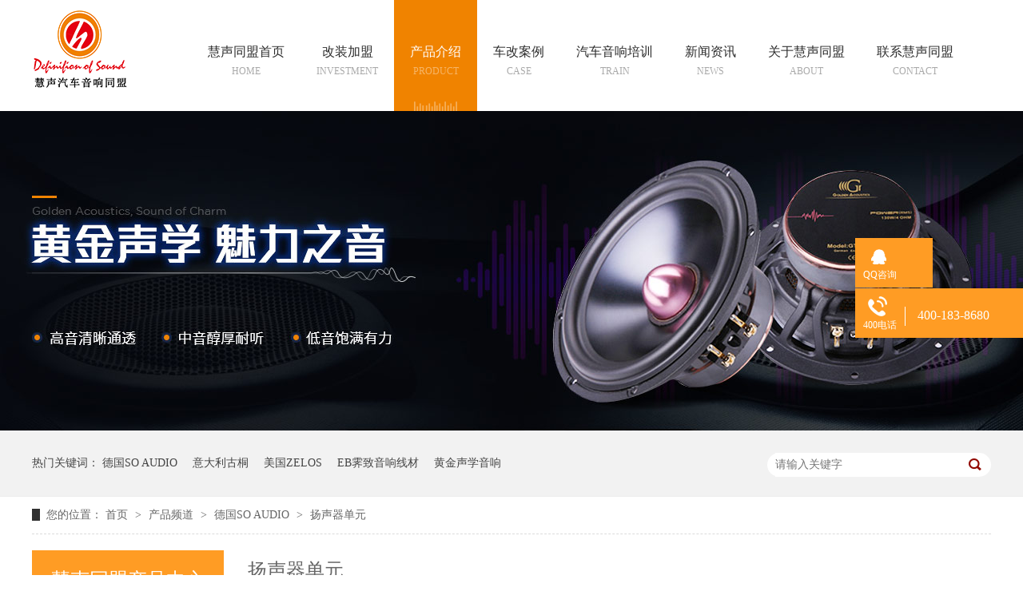

--- FILE ---
content_type: text/html
request_url: https://www.huishengaudio.com/product_ysqdy5914.html
body_size: 3749
content:
<!DOCTYPE html><html lang="zh"><head data-base="/">
<meta http-equiv="Cache-Control" content="no-transform">
<meta http-equiv="Cache-Control" content="no-siteapp"> 
  <meta charset="UTF-8"> 
  <meta http-equiv="X-UA-Compatible" content="IE=edge"> 
  <meta name="renderer" content="webkit"> 
  <meta http-equiv="pragma" content="no-cache">
 <meta http-equiv="cache-control" content="no-cache,must-revalidate">
 <meta http-equiv="expires" content="Wed, 26 Feb 1997 08:21:57 GMT">
 <meta http-equiv="expires" content="0">
 <meta name="applicable-device" content="pc">
<title>德国SO AUDIO扬声器单元--慧声汽车音响</title>
<meta name="keywords" content="汽车音响,德国SO AUDIO扬声器单元">
<meta name="description" content="德国SO AUDIO扬声器单元"><meta name="mobile-agent" content="format=html5;url=https://m.huishengaudio.com/product_ysqdy5914.html"><meta name="mobile-agent" content="format=xhtml;url=https://m.huishengaudio.com/product_ysqdy5914.html">
<link rel="alternate" media="only screen and (max-width:640px)" href="https://m.huishengaudio.com/product_ysqdy5914.html">
<script src="/js/uaredirect.js" type="text/javascript"></script>
<script type="text/javascript">uaredirect("https://m.huishengaudio.com/product_ysqdy5914.html");</script>
<link rel="canonical" href="http://www.huishengaudio.com/product_ysqdy5914.html"> 
  <link href="/css/reset.css?1533810646261" rel="stylesheet"> 
  <script src="/js/nsw.pc.min.js"></script> 
  <link href="/5c9a04b8e4b0305e342d14d6.css" rel="stylesheet">
  <script>
var _hmt = _hmt || [];
(function() {
  var hm = document.createElement("script");
  hm.src="https://hm.baidu.com/hm.js?27f3821ddaffeb0b64c35f9c8987ee52";
  var s = document.getElementsByTagName("script")[0]; 
  s.parentNode.insertBefore(hm, s);
})();
</script>
 </head> 
 <body class="body-color"> 
  <div class="h_top"> 
 <div class="t_con"> 
  <div class="t_sea fr"> 
   <p><em><img src="/images/t_pho.png"></em><span>400-183-8680</span></p> 
  </div> 
  <div class="menu fr"> 
   <ul> 
     
     <li class="born cur"> <a href="/" title="慧声同盟首页"> 慧声同盟首页 <em>home</em></a> </li> 
     
     <li> <a href="/agents/zsjm.html" title="改装加盟"> 改装加盟 <em>investment</em></a> </li> 
     
     <li> <a href="/product_index.html" title="产品介绍"> 产品介绍 <em>product</em></a> </li> 
     
     <li> <a href="/article_khal.html" title="车改案例"> 车改案例 <em>case</em></a> </li> 
     
     <li> <a href="/helps/qcyxpx.html" title="汽车音响培训"> 汽车音响培训 <em>Train</em></a> </li> 
     
     <li> <a href="/article_xwdt.html" title="新闻资讯"> 新闻资讯 <em>news</em></a> </li> 
     
     <li> <a href="/helps/gyhstm.html" title="关于慧声同盟"> 关于慧声同盟 <em>about</em></a> </li> 
     
     <li> <a href="/helps/lxhstm.html" title="联系慧声同盟"> 联系慧声同盟 <em>contact</em></a> </li> 
     
   </ul> 
  </div> 
  <h1 class="t_logo fl"><a href="/"><img alt="广州慧声汽车音响有限公司" src="/resource/images/1044f63143af4969af089708311510a7_384.gif" title="广州慧声汽车音响有限公司"></a></h1> 
 </div> 
  
</div> 
  <div> 
 <div class="ty-banner-1"> 
   
   <a href="/product_index.html" title="慧声同盟-黄金声学 魅力之音"> <img alt="慧声同盟-黄金声学 魅力之音" src="/resource/images/1044f63143af4969af089708311510a7_414.jpg" title="慧声同盟-黄金声学 魅力之音"> </a> 
    
   
   
   
 </div> 
</div> 
  <div class="p1-search-1 b"> 
 <div class="blk-main"> 
  <div class="blk-md blk"> 
   <div class="p1-search-1-inp fr"> 
    <input class="p1-search-1-inp1" id="key" placeholder="请输入关键字" type="text"> 
    <input class="p1-search-1-inp2" onclick="searchInfo();" type="button"> 
   </div> 
   <p> 热门关键词： 
     
     <a href="/product_dgsoau.html" onclick="searchLink(this);" title="德国SO AUDIO">德国SO AUDIO</a> 
     
     
     <a href="/product_gt.html" onclick="searchLink(this);" title="意大利古桐">意大利古桐</a> 
     
     
     <a href="/product_hgzelo.html" onclick="searchLink(this);" title="美国ZELOS">美国ZELOS</a> 
     
     
     <a href="/product_mgjzeb.html" onclick="searchLink(this);" title="EB霁致音响线材">EB霁致音响线材</a> 
     
     
     <a href="/product_hjsx.html" onclick="searchLink(this);" title="黄金声学音响">黄金声学音响</a> 
     </p> 
  </div> 
 </div> 
  
 <!-- CSS --> 
  
</div> 
  <div class="blk-main clearafter"> 
   <div class="blk plc"> 
 <!-- HTML --> 
 <div class="p12-curmbs-1" navcrumbs=""> 
  <b> 您的位置：</b> 
  <a href="/"> 首页 </a> 
  <span> &gt; </span> 
   
   <i> <a href="/product_index.html"> 产品频道 </a> <span> &gt; </span> </i> 
   
   <i> <a href="/product_dgsoau.html"> 德国SO AUDIO </a> <span> &gt; </span> </i> 
   
   <i> <a href="/product_ysqdy5914.html"> 扬声器单元 </a>  </i> 
   
 </div> 
  
  
</div> 
   <div class="clear"></div> 
   <div class="blk-xs fl"> 
    <div class="fdh-01 blk"> 
 <div class="fdh-01-tit"> 
  <h3>慧声同盟产品中心</h3> 
 </div> 
 <div class="fdh-01-nav" navvicefocus1=""> 
   
   <div class="fdh-01-nav-one"> 
    <h3><a href="/product_hjsx.html" title="黄金声学"> 黄金声学 </a></h3> 
    <dl style="display:none;"> 
     <!-- 2级 --> 
      
      <dt> 
       <a href="/product_ysq.html" title="扬声器"> 扬声器 </a> 
      </dt> 
       
      
      <dt> 
       <a href="/product_gf.html" title="功放"> 功放 </a> 
      </dt> 
       
      
      <dt> 
       <a href="/product_dspclq.html" title="DSP处理器"> DSP处理器 </a> 
      </dt> 
       
      
      <dt> 
       <a href="/product_dr.html" title="电容"> 电容 </a> 
      </dt> 
       
      
      <dt> 
       <a href="/product_ysqcdy4952.html" title="扬声器超低音"> 扬声器超低音 </a> 
      </dt> 
       
      
    </dl> 
   </div> 
   
   <div class="fdh-01-nav-one"> 
    <h3><a href="/product_dgdego.html" title="德国埃曼德高"> 德国埃曼德高 </a></h3> 
    <dl style="display:none;"> 
     <!-- 2级 --> 
      
      <dt> 
       <a href="/product_ysqtz.html" title="扬声器套装"> 扬声器套装 </a> 
      </dt> 
       
      
      <dt> 
       <a href="/product_ysqdy.html" title="扬声器单元"> 扬声器单元 </a> 
      </dt> 
       
      
      <dt> 
       <a href="/product_ysqcdy.html" title="扬声器超低音"> 扬声器超低音 </a> 
      </dt> 
       
      
      <dt> 
       <a href="/product_ysqfyq.html" title="扬声器分音器"> 扬声器分音器 </a> 
      </dt> 
       
      
      <dt> 
       <a href="/product_dsp.html" title="DSP处理器"> DSP处理器 </a> 
      </dt> 
       
      
      <dt> 
       <a href="/product_gf4353.html" title="功放"> 功放 </a> 
      </dt> 
       
      
      <dt> 
       <a href="/product_dr4927.html" title="电容"> 电容 </a> 
      </dt> 
       
      
    </dl> 
   </div> 
   
   <div class="fdh-01-nav-one"> 
    <h3><a href="/product_gt.html" title="意大利古桐"> 意大利古桐 </a></h3> 
    <dl style="display:none;"> 
     <!-- 2级 --> 
      
      <dt> 
       <a href="/product_dspclq7604.html" title="DSP处理器"> DSP处理器 </a> 
      </dt> 
       
      
      <dt> 
       <a href="/product_ysq8633.html" title="扬声器"> 扬声器 </a> 
      </dt> 
       
      
      <dt> 
       <a href="/product_gf5308.html" title="功放"> 功放 </a> 
      </dt> 
       
      
    </dl> 
   </div> 
   
   <div class="fdh-01-nav-one"> 
    <h3><a href="/product_hgzelo.html" title="美国ZELOS"> 美国ZELOS </a></h3> 
    <dl style="display:none;"> 
     <!-- 2级 --> 
      
      <dt> 
       <a href="/product_verdi.html" title="VERDI"> VERDI </a> 
      </dt> 
       
      
      <dt> 
       <a href="/product_gf5671.html" title="功放"> 功放 </a> 
      </dt> 
       
      
      <dt> 
       <a href="/product_ysq1684.html" title="扬声器"> 扬声器 </a> 
      </dt> 
       
      
    </dl> 
   </div> 
   
   <div class="fdh-01-nav-one"> 
    <h3><a href="/product_dgsoau.html" title="德国SO AUDIO"> 德国SO AUDIO </a></h3> 
    <dl style="display:none;"> 
     <!-- 2级 --> 
      
      <dt> 
       <a href="/product_ysqtz221.html" title="扬声器套装"> 扬声器套装 </a> 
      </dt> 
       
      
      <dt> 
       <a href="/product_ysqdy5914.html" title="扬声器单元"> 扬声器单元 </a> 
      </dt> 
       
      
      <dt> 
       <a href="/product_ysqcdy8142.html" title="扬声器超低音"> 扬声器超低音 </a> 
      </dt> 
       
      
    </dl> 
   </div> 
   
   <div class="fdh-01-nav-one"> 
    <h3><a href="/product_mgjzeb.html" title="美国霁致EB线材"> 美国霁致EB线材 </a></h3> 
    <dl style="display:none;"> 
     <!-- 2级 --> 
      
      <dt> 
       <a href="/product_ypxhx.html" title="音频信号线"> 音频信号线 </a> 
      </dt> 
       
      
      <dt> 
       <a href="/product_lbx.html" title="喇叭线"> 喇叭线 </a> 
      </dt> 
       
      
    </dl> 
   </div> 
   
 </div> 
 <div class="clear"></div> 
  
  
</div> 
    <div class="cbgg-01 blk"> 
 <div class="cbgg-01-img"> 
  <img src="/images/ad88c4d0518a4b128318e20e58867601_5.jpg"> 
 </div> 
 <p><img src="/images/prolist4.png">全国服务热线</p> 
 <span>400-183-8680</span> 
  
</div> 
   </div> 
   <div class="blk-sm fr"> 
    <div class="cplb-3n-ts-03 b"> 
 <h3 class="cplb-3n-ts-03-tit"><span>扬声器单元</span></h3> 
  
 <div class="cplb-3n-ts-03-list"> 
   
   <dl> 
    <dt> 
     <a href="/products/so1653.html" target="_blank"><img alt="SO165-38中低音" src="/resource/images/ea62af6d4c164963a72214238ff36ff5_93.jpg" title="SO165-38中低音"></a> 
    </dt> 
    <dd> 
     <h4><a href="/products/so1653.html" target="_blank" title="SO165-38中低音">SO165-38中低音</a></h4> 
     <!--  <div class="cplb-3n-ts-03-list-desc">
       ${#NS.summary(pro.desc,30,'…')} 
      <a target="_blank" href="/${pro.linkUrl}" title="${pro.title}">【详情】</a> 
     </div> 
    --> 
    </dd> 
   </dl> 
    
   
   <dl> 
    <dt> 
     <a href="/products/so29ne.html" target="_blank"><img alt="SO29NEO高音" src="/resource/images/ea62af6d4c164963a72214238ff36ff5_68.jpg" title="SO29NEO高音"></a> 
    </dt> 
    <dd> 
     <h4><a href="/products/so29ne.html" target="_blank" title="SO29NEO高音">SO29NEO高音</a></h4> 
     <!--  <div class="cplb-3n-ts-03-list-desc">
       ${#NS.summary(pro.desc,30,'…')} 
      <a target="_blank" href="/${pro.linkUrl}" title="${pro.title}">【详情】</a> 
     </div> 
    --> 
    </dd> 
   </dl> 
    
   
   <dl> 
    <dt> 
     <a href="/products/so19vg.html" target="_blank"><img alt="SO19V高音" src="/resource/images/ea62af6d4c164963a72214238ff36ff5_56.jpg" title="SO19V高音"></a> 
    </dt> 
    <dd> 
     <h4><a href="/products/so19vg.html" target="_blank" title="SO19V高音">SO19V高音</a></h4> 
     <!--  <div class="cplb-3n-ts-03-list-desc">
       ${#NS.summary(pro.desc,30,'…')} 
      <a target="_blank" href="/${pro.linkUrl}" title="${pro.title}">【详情】</a> 
     </div> 
    --> 
    </dd> 
   </dl> 
   <div class="clear"></div> 
   
   <dl> 
    <dt> 
     <a href="/products/so55ne.html" target="_blank"><img alt="SO55NEO中音" src="/resource/images/ea62af6d4c164963a72214238ff36ff5_28.jpg" title="SO55NEO中音"></a> 
    </dt> 
    <dd> 
     <h4><a href="/products/so55ne.html" target="_blank" title="SO55NEO中音">SO55NEO中音</a></h4> 
     <!--  <div class="cplb-3n-ts-03-list-desc">
       ${#NS.summary(pro.desc,30,'…')} 
      <a target="_blank" href="/${pro.linkUrl}" title="${pro.title}">【详情】</a> 
     </div> 
    --> 
    </dd> 
   </dl> 
    
   
  <div class="clear"> 
  </div> 
   
 </div> 
</div> 
    <div class="p12-pagination-1 g blk"> 
 <div class="p12-pagination-1-main"> 
   
 </div> 
 <div class="clear"></div> 
</div> 
   </div> 
   <div class="clear"></div> 
  </div> 
  <div class="f_bj"> 
 <div class="footer pr"> 
  <div class="f_code fr"> 
   <a href="javascript:void(0);" target="_blank" title="慧声同盟"><img alt="慧声同盟" src="/resource/images/27a046e329614a549d94b40bfb497fa4_2.png" title="微信扫码联系"></a>微信扫码联系 
   <span>了解更多信息</span> 
   <p></p> 
  </div> 
  <div class="f_logo fl"> 
   <a href="/" title=""><img alt="广州慧声汽车音响有限公司" src="/resource/images/1044f63143af4969af089708311510a7_386.gif" title="广州慧声汽车音响有限公司"></a> 
   <p>备案号：<a href="https://beian.miit.gov.cn/#/Integrated/index" rel="nofollow" target="_blank">粤ICP备16043399号</a>　百度统计　cnzz <br>技术支持：<a href="http://www.nsw88.com/" target="_blank">牛商股份</a></p> 
  </div> 
  <div class="f_nav fl"> 
   <h3>底部导航</h3> 
    
    <a href="/agents/zsjm.html" title="招商加盟">招商加盟</a> 
    
    <a href="/product_index.html" title="产品介绍">产品介绍</a> 
    
    <a href="/article_khal.html" title="车改案例">车改案例</a> 
    
    <a href="/article_qcyxpx.html" title="技能培训">技能培训</a> 
    
    <a href="/article_xwdt.html" title="新闻资讯">新闻资讯</a> 
    
    <a href="/helps/gyhstm.html" title="关于我们">关于我们</a> 
    
    <a href="/helps/lxhstm.html" title="联系我们">联系我们</a> 
    
    <a href="/sitemap.html" target="_blank" title="网站地图">网站地图</a> 
    
  </div> 
  <div class="f_text fl"> 
   <h3>联系我们</h3> 
   <ul> 
    <li class="f_text1"><span>手机： </span><em>13751896300</em></li> 
    <li class="f_text2"><span>电话： </span><em>400-183-8680　020-29035418</em></li> 
    <li class="f_text3"><span>邮箱： </span><em>86429637@qq.com</em></li> 
    <li><span>地址：</span>广州市天河区中成北路8号酷车城D1栋(二楼)203室 </li> 
   </ul> 
  </div> 
 </div> 
  
</div> 
  <div class="client-2"> 
 <ul id="client-2"> 
  <li class="my-kefu-qq"> 
   <div class="my-kefu-main"> 
    <div class="my-kefu-left"> 
     <a class="online-contact-btn" href="http://wpa.qq.com/msgrd?v=3&amp;uin=86429637&amp;site=qq&amp;menu=yes" qq="" target="_blank"> <i></i> <p> QQ咨询 </p> </a> 
    </div> 
    <div class="my-kefu-right"></div> 
   </div> </li> 
  <li class="my-kefu-tel"> 
   <div class="my-kefu-tel-main"> 
    <div class="my-kefu-left"> 
     <i></i> 
     <p> 400电话 </p> 
    </div> 
    <div class="my-kefu-tel-right" phone400="">400-183-8680</div> 
   </div> </li> 
  <!--<li class="my-kefu-liuyan">--> 
  <!--    <div class="my-kefu-main">--> 
  <!--        <div class="my-kefu-left">--> 
  <!--            <a href="/Tools/leaveword.html" title="在线留言"> <i></i>--> 
  <!--                <p> 在线留言 </p>--> 
  <!--            </a>--> 
  <!--        </div>--> 
  <!--        <div class="my-kefu-right"></div>--> 
  <!--    </div>--> 
  <!--</li>--> 
  <!--<li class="my-kefu-weixin" th:if="${not #lists.isEmpty(enterprise.qrcode) and #lists.size(enterprise.qrcode)>0}">--> 
  <!--    <div class="my-kefu-main">--> 
  <!--        <div class="my-kefu-left">--> 
  <!--            <i></i>--> 
  <!--            <p> 微信扫一扫 </p>--> 
  <!--        </div>--> 
  <!--        <div class="my-kefu-right">--> 
  <!--        </div>--> 
  <!--        <div class="my-kefu-weixin-pic">--> 
  <!--            <img src="/images/weixin.gif" th:src="/${enterprise.qrcode[0].url}">--> 
  <!--        </div>--> 
  <!--    </div>--> 
  <!--</li>--> 
  <!--<li class="my-kefu-weibo" th:if="${not #strings.isEmpty(enterprise.xlweibo)}">--> 
  <!--    <div class="my-kefu-main">--> 
  <!--        <div class="my-kefu-left">--> 
  <!--            <a th:href="/${enterprise?enterprise.xlweibo:''}" target="_blank" href="javascript:;"> <i></i>--> 
  <!--                <p> 关注微博 </p>--> 
  <!--            </a>--> 
  <!--        </div>--> 
  <!--        <div class="my-kefu-right">--> 
  <!--        </div>--> 
  <!--    </div>--> 
  <!--</li>--> 
  <li class="my-kefu-ftop"> 
   <div class="my-kefu-main"> 
    <div class="my-kefu-left"> 
     <a href="javascript:;"> <i></i> <p> 返回顶部 </p> </a> 
    </div> 
    <div class="my-kefu-right"> 
    </div> 
   </div> </li> 
 </ul> 
  
  
</div> 
  <script src="/js/public.js"></script> 
  <script src="/5c9a04b8e4b0305e342d14d6.js" type="text/javascript"></script>
 
<script>  var sysBasePath = null ;var projPageData = {};</script><script>(function(){var bp = document.createElement('script');
var curProtocol = window.location.protocol.split(':')[0];
if (curProtocol === 'https')
{ bp.src='https://zz.bdstatic.com/linksubmit/push.js'; }
else
{ bp.src='http://push.zhanzhang.baidu.com/push.js'; }
var s = document.getElementsByTagName("script")[0];
s.parentNode.insertBefore(bp, s);
})();</script><script src="/js/ab77b6ea7f3fbf79.js" type="text/javascript"></script>
<script type="application/ld+json">
{"@content":"https://ziyuan.baidu.com/contexts/cambrian.jsonld","@id":"http://www.huishengaudio.com/product_ysqdy5914.html","appid":"","title":"德国SO AUDIO扬声器单元--慧声汽车音响","images":[],"description":"","pubDate":"2019-03-27T10:20:00","upDate":"2022-09-20T11:43:20","lrDate":"2019-03-27T10:20:59"}
</script></body></html>

--- FILE ---
content_type: text/css
request_url: https://www.huishengaudio.com/5c9a04b8e4b0305e342d14d6.css
body_size: 2679
content:

        .header,
        .content,
        .footer {
            width: 1200px;
            margin: 0 auto;
            font-family: "Microsoft Yahei";
        }
        
        .t_con {
            width: 1394px;
            margin: 0 auto;
            height: 139px;
            position: relative;
            z-index: 2;
            font-family: "Microsoft Yahei";
        }
        
        .t_logo {
            width: 120px;
            padding: 12px 0 0;
        }
        
        .t_logo img {
            width: 120px;
            display: block;
            height: 99px;
        }
        
        .menu {
            white-space: nowrap;
            width: 1110px;
            height: 139px;
            line-height: 29px;
            font-size: 16px;
        }
        
        .menu li {
            float: left;
            position: relative;
            text-align: center;
        }
        
        .menu li a {
            color: #2c2c2c;
            display: block;
            padding: 50px 28px 0;
            height: 89px;
        }
        
        .menu li a em {
            display: block;
            line-height: 20px;
            text-transform: uppercase;
            font-size: 12px;
            opacity: 0.4;
        }
        
        .menu li.cur a,
        .menu li a:hover {
            text-decoration: none;
            z-index: 1;
            color: #fff;
            background: url(images/mhbg.gif) no-repeat center bottom #f08300;
        }
        
        .menu li a:-webkit-any-link {
            display: block;
        }
        
        .t_sea {
            width: 45px;
            padding: 52px 37px 0 0;
        }
        
        .t_sea p {
            position: relative;
            float: right;
        }
        
        .t_sea p,
        .t_sea p em img {
            width: 26px;
            height: 26px;
            display: block;
        }
        
        .t_sea p span {
            position: absolute;
            width: 160px;
            right: 0;
            top: 45px;
            font-size: 20px;
            font-weight: bold;
            color: #f08300;
            display: none;
        }
        
        .t_sea p:hover span {
            display: block;
        }
        
        @media screen and (max-width: 1400px) {
            .t_con {
                width: 1200px;
                margin: 0 auto;
            }
            .t_sea {
                display: none;
            }
            .menu {
                width: 1000px;
            }
            .menu li a {
                padding: 50px 20px 0;
            }
        }
.menu li .otxla{position: absolute;left:0;top:139px;width: 100%;z-index: 12;display:none;background:#fff;}
.menu li .otxla li{line-height:56px;height:56px;background:none;width: 100%;border-bottom:1px solid #eee; margin:0;
    text-align: center;}
    .menu li .otxla li:hover{ background:#f08300;}
.menu li .otxla li a {box-sizing:border-box;
    margin-left: 0px;
    padding: 0; font-size: 15px;
    font-weight: normal;
    border-bottom: none;
    color: #303030;
    display: block;
   text-align: center;
    width: 100%;
    height: 56px;
    line-height: 56px;}
 .menu ul li .otxla li:last-child{border-bottom: none;}
 .menu ul li .otxla li:nth-child(1):before{background:none;}
 .menu ul li .otxla li a:hover{background:none;font-weight:normal;}
 .menu ul li.cur .otxla li a{color: #303030;font-weight:normal;background:none;}
 .menu ul li.cur .otxla li a:hover{color: #1237a1;font-weight:normal;background:none;}
 .menu ul li:hover .otxla{display:block;}

 .menu ul li.li2 .otxla li:last-child{border-bottom: 1px solid #eee;}
 .menu ul li.li4 .otxla li:last-child{border-bottom: 1px solid #eee;}
 .menu ul li.li3 .otxla{width: 310%;}    

    

        .ty-banner-1 {
            overflow: hidden;
            line-height: 0;
            text-align:center;
        }
        .ty-banner-1 img{
            visibility: hidden;
        }
        .ty-banner-1 img.show{
            visibility: visible;
        }
    

        .p1-search-1 {
            background: #f2f2f2;
            height: 82px;
            border-bottom: 1px solid #eee;
            overflow: hidden;
            font-size: 14px;
        }
        
        .p1-search-1 p {
            color: #444;
            line-height: 82px;
        }
        
        .p1-search-1 a {
            color: #444;
            display: inline-block;
            margin-right: 15px;
        }
        
        .p1-search-1-inp {
            width: 270px;
            height: 30px;
            border-radius: 20px;
            background: #fff;
            padding-left: 10px;
            margin-top: 28px;
        }
        
        .p1-search-1-inp input {
            border: 0;
        }
        
        .p1-search-1-inp1 {
            width: 224px;
            height: 30px;
            line-height: 30px;
            color: #a9a9a9;
            float: left;
        }
        
        .p1-search-1-inp2 {
            width: 30px;
            height: 30px;
            background: url(images/VISkins-p1.png) no-repeat -258px -936px;
            float: right;
            cursor: pointer;
        }
    

        .p12-curmbs-1 {
            font-size: 14px;
            border-bottom: 1px dashed #dcdcdc;
        }
        
        .p12-curblock{
            display: none;
        }
        .p12-curmbs-1 b {
            border-left: 10px solid #303030;
            font-weight: normal;
            padding-left: 8px;
        }
        .p12-curmbs-1 i {
            font-style: normal;
        }
        
        .p12-curmbs-1 span {
            font-family: '宋体';
            padding: 0 5px;
            height: 46px;
            line-height: 46px;
        }
    

        .fdh-01-tit {
            background: #ff9c24;
            height: 80px;
        }
        
        .fdh-01-tit h3 {
            height: 75px;
            font-size: 24px;
            font-weight: normal;
            line-height: 75px;
            color: #fff;
            border-bottom: 1px solid #fff;
            text-align: center;
        }
        
        .fdh-01-tit h3 span {
            font-size: 14px;
            text-transform: uppercase;
        }
        
        .fdh-01-nav-one h3 {
            height: 50px;
            line-height: 50px;
            background: url(images/p14-icon5.png) no-repeat right center #ececeb;
            margin-bottom: 2px;
            overflow: hidden;
        }
        
        .fdh-01-nav-one h3 a {
            display: block;
            font-size: 18px;
            font-weight: normal;
            margin-right: 40px;
            margin-left: 38px;
            color: #666666;
            overflow: hidden;
        }
        
        .fdh-01-nav-one h3.sidenavcur,
        .fdh-01-nav-one h3:hover {
            background: url(images/p14-icon2.png) no-repeat right center  #ff9c24;
        }
        
        .fdh-01-nav-one h3.sidenavcur a,
        .fdh-01-nav-one h3:hover a{
            color: #fff;
        }
        .fdh-01-nav dl {
            padding: 2px 0 4px;
        }
        
        .fdh-01-nav dt {
            height: 50px;
            font-size: 16px;
            line-height: 50px;
            padding-left: 54px;
            padding-right: 40px;
            margin-bottom: 1px;
            background: #ececec;
            position: relative;
            overflow: hidden;
        }
        
        .fdh-01-nav dt:after {
            content: "";
            width: 8px;
            height: 8px;
            border: 2px solid #b8b8b8;
            border-style: solid solid none none;
            position: absolute;
            top: 50%;
            right: 32px;
            margin-top: -4px;
            -webkit-transform: rotate(45deg);
            -moz-transform: rotate(45deg);
            -ms-transform: rotate(45deg);
            -o-transform: rotate(45deg);
            transform: rotate(45deg);
        }
        
        .fdh-01-nav dt.sidenavcur:after,
        .fdh-01-nav dt:hover:after {
            border-color:  #ff9c24;
        }
        
        .fdh-01-nav dt.sidenavcur a,
        .fdh-01-nav dt:hover a {
            color:  #ff9c24;
        }
        
        .fdh-01-nav dd {
            border: 1px solid #ececec;
            border-bottom: 0;
        }
        
        .fdh-01-nav p {
            height: 50px;
            font-size: 14px;
            line-height: 50px;
            padding-left: 72px;
            padding-right: 40px;
            border-bottom: 1px solid #ececec;
            background: #fff;
            position: relative;
            overflow: hidden;
        }
        
        .fdh-01-nav p.sidenavcur a,
        .fdh-01-nav p:hover a {
            color:  #ff9c24;
        }
        
        .fdh-01-nav p.sidenavcur:after,
        .fdh-01-nav p:hover:after {
            background: #303030;
        }
        
        .fdh-01-nav a {
            display: block;
            overflow: hidden;
            text-overflow: ellipsis;
            white-space: nowrap;
        }
    

        .cbgg-01 {
            background: #ff9c24;
            text-align: center;
            color: #fff;
        }
        
        .cbgg-01-img img {
            width: 100%;
            display: block;
        }
        
        .cbgg-01 p {
            padding-top: 15px;
        }
        
        .cbgg-01 p img {
            vertical-align: middle;
            margin-right: 5px;
        }
        
        .cbgg-01 span {
            display: block;
            font-size: 28px;
            font-weight: bold;
            font-family: Arial;
            padding-bottom: 20px;
            padding-top: 10px;
        }
    

            .cplb-3n-ts-03-tit {
                height: 50px;
                font-size: 24px;
                font-weight: normal;
                line-height: 50px;
                border-bottom: 1px solid #ebebeb;
                margin-bottom: 15px;
            }
            
            .cplb-3n-ts-03-tit span {
                display: inline-block;
                height: 50px;
                border-bottom: 1px solid #303030;
            }
            
            .cplb-3n-ts-03-list dl {
                width: 32.1%;
                border: 1px solid #dedede;
                margin-bottom: 15px;
                background: #fff;
                float: left;
                margin-right: 1.2%;
            }
            
            .cplb-3n-ts-03-list dl:nth-child(4n-1) {
                margin-right: 0;
            }
            
            .cplb-3n-ts-03-list dt img {
                width: 100%;
                margin: 0 auto;
                display: block;
            }
            
            .cplb-3n-ts-03-list dd {
                padding: 6px 20px 5px 20px;
            }
            
            .cplb-3n-ts-03-list dd h4 {
                height: 45px;
                font-weight: normal;
                font-size: 18px;
                color: #154c64;
                line-height: 45px;
                overflow: hidden;
                text-align:center;
            }
            
            .cplb-3n-ts-03-list h4 a {
                display: block;
                height: 45px;
                color: #727272;
                overflow: hidden;
                text-overflow: ellipsis;
                white-space: nowrap;
            }
            
            .cplb-3n-ts-03-list dl:hover h4 a {
                color:  #ff9c24;
            }
            
            .cplb-3n-ts-03-list-desc {
                height: 40px;
                font-size: 14px;
                line-height: 20px;
                color: #666;
                margin-bottom: 12px;
                overflow: hidden;
            }
            
            .cplb-3n-ts-03-list-deta {
                width: 100px;
                height: 40px;
                display: inline-block;
                border: 1px solid #aaa;
                font-size: 16px;
                line-height: 40px;
                text-align: center;
            }
            
            .cplb-3n-ts-03-list dl:hover {
                border-color:  #ff9c24;
            }
            
            .cplb-3n-ts-03-list dl:hover a {
                color:  #ff9c24;
            }
        

        .f_bj {
            color: #a8a8a8;
            clear: both;
            font-family: "Microsoft Yahei";
            line-height: 48px;
            height: 303px;
            background: #252525;
            position: relative;
            padding: 73px 0 0;
            font-size: 16px;
        }
        
        .f_bj h3 {
            font-size: 24px;
            height: 46px;
            line-height: 46px;
            color: #fff;
        }
        
        .f_bj a {
            color: #a8a8a8;
        }
        
        .f_nav {
            width: 265px;
        }
        
        .f_nav a {
            display: block;
            width: 148px;
            float: left;
        }
        
        .f_nav a:hover {
            color: #f08300;
            text-decoration: underline;
        }
        
        .f_nav a:nth-child(2n) {
            width: 104px;
        }
        
        .f_code,
        .f_nav,
        .f_text {
            border-left: solid 1px #2e2e2e;
            height: 182px;
            padding-left: 44px;
        }
        
        .f_code {
            width: 128px;
            display: block;
            padding: 10px 0 0 44px;
            line-height: 34px;
        }
        
        .f_code span {
            display: block;
            line-height: 30px;
            font-size: 14px;
        }
        
        .f_code img {
            width: 117px;
            height: 117px;
            background: #fff;
            padding: 5px;
            display: block;
        }
        
        .f_logo {
            display: block;
            width: 240px;
            padding: 9px 0 0;
            line-height: 30px;
        }
        
        .f_logo p {
            display: block;
            padding: 19px 0 0;
        }
        
        .f_logo img {
            width: 169px;
            height: 147px;
            display: block;
        }
        
        .f_text {
            width: 422px;
        }
        
        .f_text li {
            padding: 0 0 0 30px;
            height: 48px;
            background: url(images/f_ico4.gif) no-repeat 0 16px;
        }
        
        .f_text li.f_text1 {
            background: url(images/f_ico1.gif) no-repeat 0 16px;
        }
        
        .f_text li.f_text2 {
            background: url(images/f_ico2.gif) no-repeat 0 16px;
        }
        
        .f_text li.f_text3 {
            background: url(images/f_ico3.gif) no-repeat 0 16px;
        }
        
        .f_text li em {
            display: inline-block;
            font-family: Arial;
        }
        
        em {
            font-style: normal;
        }
    

        .client-2 {
            position: fixed;
            right: -20px;
            top: 50%;
            z-index: 900;
        }
        
        .client-2 li a {
            text-decoration: none;
        }
        .client-2 li {
            margin-top: 1px;
            clear: both;
            height: 62px;
            position: relative;
        }
        
        .client-2 li i {
            background: url(images/fx.png) no-repeat;
            display: block;
            width: 30px;
            height: 27px;
            margin: 0px auto;
            text-align: center;
        }
        
        .client-2 li p {
            height: 20px;
            font-size: 12px;
            line-height: 20px;
            overflow: hidden;
            text-align: center;
            color: #fff;
        }
        
        .client-2 .my-kefu-qq i {
            background-position: 4px 5px;
        }
        
        .client-2 .my-kefu-tel i {
            background-position: 0 -21px;
        }
        
        .client-2 .my-kefu-liuyan i {
            background-position: 4px -53px;
        }
        
        .client-2 .my-kefu-weixin i {
            background-position: -34px 4px;
        }
        
        .client-2 .my-kefu-weibo i {
            background-position: -30px -22px;
        }
        
        .client-2 .my-kefu-ftop {
            display: none;
        }
        
        .client-2 .my-kefu-ftop i {
               width: 33px;
    height: 31px;
    background-position: -23px -47px;
    background-size: 52px 82px;
        }
        .client-2 .my-kefu-ftop .my-kefu-main{
            padding-top: 6px;
        }
        
        .client-2 .my-kefu-left {
            float: left;
            width: 62px;
            height: 47px;
            position: relative;
        }
        
        .client-2 .my-kefu-tel-right {
            font-size: 16px;
            color: #fff;
            float: left;
            height: 24px;
            line-height: 22px;
            padding: 0 15px;
            border-left: 1px solid #fff;
            margin-top: 14px;
        }
        
        .client-2 .my-kefu-right {
            width: 20px;
        }
        
        .client-2 .my-kefu-tel-main {
            background: #ff9c24;
            color: #fff;
            height: 53px;
            width: 230px;
            padding:9px 0 0;
            float: left;
        }
        
        .client-2 .my-kefu-main {
            background: #ff9c24;
            width: 97px;
            height: 53px;
            position: relative;
            padding:9px 0 0;
            float: left;
        }
        
        .client-2 .my-kefu-weixin-pic {
            position: absolute;
            left: -130px;
            top: -24px;
            display: none;
            z-index: 333;
        }
        
        .my-kefu-weixin-pic img {
            width: 115px;
            height: 115px;
        }
    
